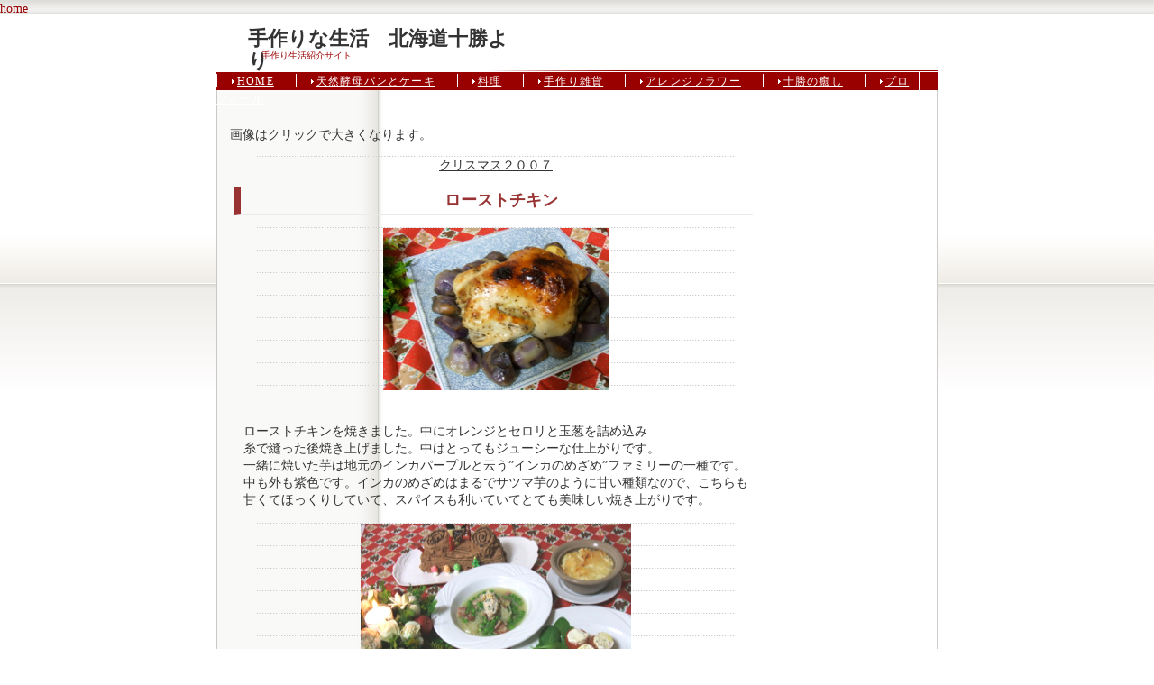

--- FILE ---
content_type: text/html
request_url: http://miew-miew.com/cookingch.html
body_size: 1857
content:
<!DOCTYPE html PUBLIC "-//W3C//DTD XHTML 1.0 Transitional//EN"
 "http://www.w3.org/TR/xhtml1/DTD/xhtml1-transitional.dtd">
<html xmlns="http://www.w3.org/1999/xhtml" xml:lang="ja" lang="ja">
<head>
<title>クリスマス’07 | 手作りな生活</title>
<meta http-equiv="Content-Type" content="text/html; charset=shift_jis" />
<meta name="Keywords" content="手作り、フランス料理、ローストチキン、クリスマス、インカパープル、鶏のクネル、インカのめざめ" />
<meta name="Description" content="手作り、フランス料理、ローストチキン、クリスマス、インカパープル、鶏のクネル、インカのめざめをご紹介しています。当サイトは、手作り通じて健康なエコライフ提案と十勝の癒しをご紹介しています。" />
<link rel="stylesheet" href="style.css" type="text/css" />
</head>
<body>
<p><a href="index.html">home</a></p>
<div id="base">
  <div id="header">
    <h1><a href="index.html">手作りな生活　北海道十勝より</a></h1>
    <div id="sub">手作り生活紹介サイト</div>
  </div>
  <div id="nav">
    <ul>
     <li><a href="index.html">HOME</a></li>
      <li><a href="bread.html">天然酵母パンとケーキ</a></li>
      <li><a href="cooking.html">料理</a></li>
      <li><a href="diary1.html">手作り雑貨</a></li>
      <li><a href="flowerarrange.html">アレンジフラワー</a></li>
      <li><a href="healing.html">十勝の癒し</a></li>
      <li><a href="profile.html">プロフィール</a></li>
          </ul>
  </div>
  <div id="wrap">
    <div id="contents">
      <div id="c_pad">
<RIGHT>
     <TR>
      <TD align="right">
      <FONT size="2">画像はクリックで大きくなります。
     </FONT><FONT size="2"><BR>
  <BODY bgcolor="#ffffff" link="#666666" vlink="#999999" alink="#999999">
<P align="center"><U><FONT size="4">クリスマス２００７</FONT></U></P>

<CENTER><h2>ローストチキン</h2>
<P align="center"><a href="img/christ.jpg"><IMG src="img/chiristmas.jpg" width="250" height="180" border="0" alt="christmasch"></a></P><br>
<CENTER>
<TABLE>
  <TBODY>
    <TR>
      <TD align="left">
      <FONT size="2">ローストチキンを焼きました。中にオレンジとセロリと玉葱を詰め込み<BR>
糸で縫った後焼き上げました。中はとってもジューシーな仕上がりです。<BR>
一緒に焼いた芋は地元のインカパープルと云う”インカのめざめ”ファミリーの一種です。<BR>
中も外も紫色です。インカのめざめはまるでサツマ芋のように甘い種類なので、こちらも<BR>
甘くてほっくりしていて、スパイスも利いていてとても美味しい焼き上がりです。
</FONT><FONT size="2">
            </FONT><FONT size="2"></FONT><BR>

</TR>
    </TR>
  </TBODY>
</TABLE>

</BODY>
</HTML>


<P align="center"><a href="img/christma.jpg"><IMG src="img/chiristm.jpg" width="300" height="250" border="0" alt="christmasch"></a></P><br>
<CENTER>
<TABLE>
  <TBODY>
    <TR>
      <TD align="center">
      <FONT size="2">クリスマスのアレンジ料理です。</FONT><FONT size="2"><BR>
      十勝の乳酸品、鶏肉（中札内産）、野菜等ふんだんに使っています。</FONT><FONT size="2"><BR>

     <BR><BR>
      　　　前菜</FONT><FONT size="2"><BR>
      カプレーゼ</FONT><FONT size="2"><BR>生ハム柿包み</FONT><FONT size="2"><BR>
      <FONT size="2">ポテトグラタン（百合根入り）<BR>鶏のクネル、グリーンピーススープ</FONT><FONT size="2">
　　　<BR>
　　　<BR>
      　　　メイン　</FONT><BR>
      <FONT size="2">
      ローストチキン</FONT><FONT size="2"><BR>
      <BR>　　</FONT><FONT size="2">
　　　
      <BR><FONT size="2">
      　　　デザート</FONT><BR>
      
      <FONT size="2">
      ブッシュドノエル</FONT><BR><BR>
      <FONT size="2">　　<BR>
    

      </FONT>
      <BR>
      <FONT size="2">　　　　　　　　　　　　　　　　　　　　
      　　　　　　　　　　　　　　　　　　(2007.12.25)</FONT><BR>
      </TD>
    </TR>
  </TBODY>
</TABLE>

</BODY>
</HTML>

 </div>
　　　 </div>
    <!--contents end-->
    <div id="side">
      <div id="side_d">
        
      </div>
    </div>
<TR>
      <TD align="left" width="80"></TD>
      <TD align="left"><FONT size="1">［料理教室]<A href="cooking1.html"><br>ライトなフレンチ<br>
<A href="cooking2.html"><br>初夏のフレンチイタリアン<A href="cooking3.html"><br>春のおもてなし
<br>
</FONT></A></TD><br>
      <TD align="left"><FONT size="1">［季節の料理]<br><A href="cookingsp.html"><FONT size="1">春
<br><A href="cookingch.html"><FONT size="1">クリスマス‘０７<br>
<A href="cookingny.html"><FONT size="1">おせち‘０８<br><A href="cookingsp08.html"><FONT size="1">ひなまつり‘０８<br><A href="cookingeasum08.html"><FONT size="1">初夏のフレンチイタリアン<br>
         </TR><br>
  </div>
  <div id="f_menu">
   
  </div>
  <address>
  Copyright (C) 2007 www.miew-miew.com    All Rights Reserved.
  </address>
</div>
</body>
</html>


--- FILE ---
content_type: text/css
request_url: http://miew-miew.com/style.css
body_size: 1391
content:
* {
	color:#333333;
	padding:0;
	font-size: 14px;
	line-height: 140%;
	margin: 0;
	font-family: "ＭＳ Ｐゴシック", Osaka, "ヒラギノ角ゴ Pro W3";
	background-image: none;
}

body {
	background-color: #FFFFFF;
	background-image: url(img/bg.jpg);
	background-repeat: repeat-x;
}

a {
	color:#990000;
}

a:hover {
	text-decoration: none;
}

a img {
	border:none;
}

hr {
	clear: both;
	height: 1px;
}

strong {
	color: #CC3300;
}


.chui {
	font-size: 10px;
	color: #FF0000;
}


/*
ベース
-------------------------------------------------------------------*/
#base {
	width:800px;
	margin-right: auto;
	margin-left: auto;
	background-image: url(img/base_bg.jpg);
	background-color: #FFFFFF;
	margin-top: 1px;
}

#wrap {
	float: left;
	padding: 5px;
	margin-top: 5px;
}


/*
ヘッダー
-------------------------------------------------------------------*/

#header {
	width:800px;
	height:60px;
	background-image: url(img/header.gif);
}


h1 a {
	display: block;
	text-decoration: none;
	width: 300px;
	height: 25px;
	margin-left: 35px;
	padding-top: 10px;
	font-size: 22px;
	line-height: 25px;
	color: #333333;
	font-family: Verdana, Arial, sans-serif;
}

#header #sub {
	font-size: 10px;
	color: #990000;
	margin-left: 50px;
}


/*ナビゲーション
----------------------------------------------- */
#nav {
	width:800px;
	height: 20px;
	background-color: #990000;
}

#nav ul {
	list-style-type:none;
	float: right;
	display: block;
	margin-right: 20px;
	border-right-width: 1px;
	border-right-style: solid;
	border-right-color: #FFFFFF;
  }
  

#nav li {
	display: inline;
	padding-left: 22px;
	padding-right: 20px;
	background-image: url(img/c_li.gif);
	background-repeat: no-repeat;
	background-position: 12px 3px;
	border-left-width: 1px;
	border-left-style: solid;
	border-left-color: #FFFFFF;
  }
  
#nav a {
	color: #FFFFFF;
	font-size: 12px;
	line-height: 20px;
	letter-spacing: 0.1em;
}

#nav a:hover {
	color: #FF6600;
	background-color: #FFFFFF;
}


/*
コンテンツ
-------------------------------------------------------------------*/

#contents {
	width:610px;
	float: right;
}

#contents p{
	padding-top: 5px;
	padding-bottom: 5px;
	background-image: url(img/note_line.gif);
	margin-right: 30px;
	margin-left: 30px;
	line-height: 25px;
	padding-right: 10px;
	padding-left: 10px;
	margin-top: 10px;
	margin-bottom: 10px;
}

#contents h2 {
	font-size: 18px;
	padding-left: 10px;
	color: #993333;
	margin-top: 10px;
	margin-bottom: 5px;
	margin-right: 10px;
	margin-left: 5px;
	font-weight: bold;
	border-left-width: 7px;
	border-left-style: solid;
	border-left-color: #993333;
	border-bottom-width: 1px;
	border-bottom-style: solid;
	border-bottom-color: #EAEAEA;
	padding-top: 2px;
	padding-bottom: 2px;
}


#contents h3 {
	font-size: 16px;
	border-left-width: 5px;
	border-left-style: solid;
	border-left-color: #993333;
	padding-left: 10px;
	color: #333333;
	line-height: 20px;
	margin-top: 15px;
	margin-bottom: 10px;
	margin-left: 10px;
}

#contents h4 {
	font-size: 14px;
	border-left-width: 5px;
	border-left-style: solid;
	border-left-color: #993333;
	padding-left: 10px;
	color: #993333;
	line-height: 16px;
	margin-top: 15px;
	margin-bottom: 10px;
	margin-left: 15px;
}

#contents #c_pad {
	padding: 10px;
}

#contents #c_pad p a {
	line-height: 20px;
}

#contents #c_pad p strong {
	line-height: 20px;
}

#contents #top_img {
	text-align: center;
	padding-top: 10px;
	padding-bottom: 10px;
	background-color: #E8E6D0;
	border: 1px solid #C2BE83;
}


/*
サイド・メニュー
-------------------------------------------------------------------*/
#side {
	float: left;
	width: 170px;
}

#side li {
	list-style-type: none;
}

#side_d {
	padding-top: 2px;
	margin-bottom: 5px;
	width: 160px;
	margin-right: auto;
	margin-left: auto;
	margin-top: 5px;
}

#side_d h3 {
	display: block;
	width: 150px;
	line-height: 24px;
	color: #FFFFFF;
	margin-right: auto;
	margin-left: auto;
	margin-bottom: 0px;
	margin-top: 3px;
	background-image: url(img/side_h3.gif);
	font-size: 12px;
	padding-top: 4px;
	text-align: center;
	border-bottom-width: 1px;
	border-bottom-style: solid;
	border-bottom-color: #6F2C58;
}

#side_d ul {
	margin-bottom: 5px;
}

#side_d li a {
	display: block;
	width:120px;
	font-size: 12px;
	text-decoration:underline;
	color:#990000;
	line-height: 15px;
	margin-top: 1px;
	margin-right: auto;
	margin-left: auto;
	padding-right: 15px;
	padding-left: 15px;
	padding-bottom: 2px;
	background-image:url(img/li.gif);
	background-repeat: no-repeat;
	background-color: #E8E6D0;
	padding-top: 2px;
	border-bottom-width: 1px;
	border-bottom-style: solid;
	border-bottom-color: #D5D1AA;
	background-position: 5px center;
}


#side_d li a:hover {
	background-color: #FCF9E4;
	color: #000000;
	text-decoration: none;
}


#side img {
	border:none;
}

#side p {
	padding: 10px;
}

#side p a {
	font-size:10px;
	background-color: #E2DECF;
	display: block;
	padding: 10px;
	line-height: 15px;
	border: 2px solid #C6BCB0;
}


/*
フッタメニュー
-------------------------------------------------------------------*/

#f_menu {
	clear: both;
	padding-top: 10px;
	padding-bottom: 10px;
	text-align: center;
	background-image: url(img/foot.jpg);
	height: 50px;
	background-repeat: repeat-x;
	border: 1px solid #E2E2DE;
}
#f_menu li {
	list-style-type: none;
	display: inline;
	border-right-width: 1px;
	border-right-style: solid;
	border-right-color: #333333;
	padding-right: 5px;
	padding-left: 5px;
	font-size: 10px;
}
#f_menu ul {
	margin-top: 5px;
	margin-bottom: 5px;
}
#f_menu li a {
	font-size: 12px;
}

#f_menu p {
	font-size: 10px;
	color: #333333;
}


/*
コピーライト
-------------------------------------------------------------------*/

address {
	font-style: normal;
	color: #FFFFFF;
	text-align: center;
	padding-top: 5px;
	padding-bottom: 5px;
	display: block;
	background-color: #990000;
	font-size: 10px;
}
